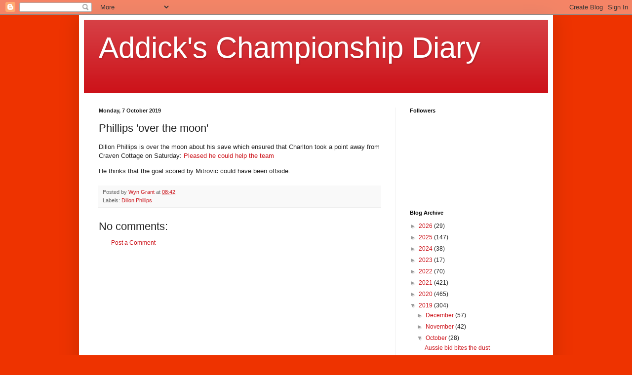

--- FILE ---
content_type: text/html; charset=utf-8
request_url: https://www.google.com/recaptcha/api2/aframe
body_size: 251
content:
<!DOCTYPE HTML><html><head><meta http-equiv="content-type" content="text/html; charset=UTF-8"></head><body><script nonce="0Gl-R_J_rZfLZJEvWRtKMQ">/** Anti-fraud and anti-abuse applications only. See google.com/recaptcha */ try{var clients={'sodar':'https://pagead2.googlesyndication.com/pagead/sodar?'};window.addEventListener("message",function(a){try{if(a.source===window.parent){var b=JSON.parse(a.data);var c=clients[b['id']];if(c){var d=document.createElement('img');d.src=c+b['params']+'&rc='+(localStorage.getItem("rc::a")?sessionStorage.getItem("rc::b"):"");window.document.body.appendChild(d);sessionStorage.setItem("rc::e",parseInt(sessionStorage.getItem("rc::e")||0)+1);localStorage.setItem("rc::h",'1769002158788');}}}catch(b){}});window.parent.postMessage("_grecaptcha_ready", "*");}catch(b){}</script></body></html>